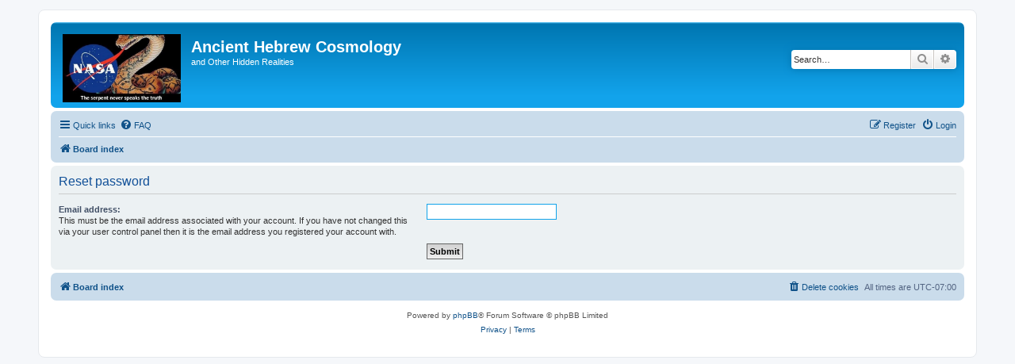

--- FILE ---
content_type: text/html; charset=UTF-8
request_url: https://forums.thelastdays.net/app.php/user/forgot_password?sid=80a4f30057b1fc239babc9b031d9834d
body_size: 8122
content:
<!DOCTYPE html>
<html dir="ltr" lang="en-gb">
<head>
<meta charset="utf-8" />
<meta http-equiv="X-UA-Compatible" content="IE=edge">
<meta name="viewport" content="width=device-width, initial-scale=1" />

<title>Ancient Hebrew Cosmology - Reset password</title>

	<link rel="alternate" type="application/atom+xml" title="Feed - Ancient Hebrew Cosmology" href="/feed?sid=100c8cfc39e7d91c06bdb1dd482fae13">			<link rel="alternate" type="application/atom+xml" title="Feed - New Topics" href="/feed/topics?sid=100c8cfc39e7d91c06bdb1dd482fae13">				

<!--
	phpBB style name: prosilver
	Based on style:   prosilver (this is the default phpBB3 style)
	Original author:  Tom Beddard ( http://www.subBlue.com/ )
	Modified by:
-->

<link href="./../../assets/css/font-awesome.min.css?assets_version=80" rel="stylesheet">
<link href="./../../styles/prosilver/theme/stylesheet.css?assets_version=80" rel="stylesheet">
<link href="./../../styles/prosilver/theme/en/stylesheet.css?assets_version=80" rel="stylesheet">




<!--[if lte IE 9]>
	<link href="./../../styles/prosilver/theme/tweaks.css?assets_version=80" rel="stylesheet">
<![endif]-->


<meta name="viewport" content="width=device-width, initial-scale=1, viewport-fit=cover" />
<meta name="theme-color" content="#fff">
<link rel="manifest" href="https://forums.thelastdays.net/manifest.json">
<link rel="apple-touch-icon" sizes="512x512" href="https://forums.thelastdays.net/app/icon/icon512.png">
<link rel="icon" type="image/png" sizes="512x512"  href="https://forums.thelastdays.net/app/icon/icon512.png">
<meta name="apple-mobile-web-app-title" content="Ancient Hebrew Cosmology">
<meta name="apple-mobile-web-app-capable" content="yes">
<meta name="mobile-web-app-capable" content="yes">
<link rel="apple-touch-startup-image" href="https://forums.thelastdays.net/app/ios/ip2868.png" media="(device-width: 440px) and (device-height: 956px) and (orientation: portrait) and (-webkit-device-pixel-ratio: 3)">
<link rel="apple-touch-startup-image" href="https://forums.thelastdays.net/app/ios/ip2796.png" media="(device-width: 430px) and (device-height: 932px) and (orientation: portrait) and (-webkit-device-pixel-ratio: 3)">
<link rel="apple-touch-startup-image" href="https://forums.thelastdays.net/app/ios/ip2778.png" media="(device-width: 428px) and (device-height: 926px) and (orientation: portrait) and (-webkit-device-pixel-ratio: 3)">
<link rel="apple-touch-startup-image" href="https://forums.thelastdays.net/app/ios/ip2688.png" media="(device-width: 414px) and (device-height: 896px) and (orientation: portrait) and (-webkit-device-pixel-ratio: 3)">
<link rel="apple-touch-startup-image" href="https://forums.thelastdays.net/app/ios/ip2622.png" media="(device-width: 402px) and (device-height: 874px) and (orientation: portrait) and (-webkit-device-pixel-ratio: 3)">
<link rel="apple-touch-startup-image" href="https://forums.thelastdays.net/app/ios/ip2556.png" media="(device-width: 393px) and (device-height: 852px) and (orientation: portrait) and (-webkit-device-pixel-ratio: 3)">
<link rel="apple-touch-startup-image" href="https://forums.thelastdays.net/app/ios/ip2532.png" media="(device-width: 390px) and (device-height: 844px) and (orientation: portrait) and (-webkit-device-pixel-ratio: 3)">
<link rel="apple-touch-startup-image" href="https://forums.thelastdays.net/app/ios/ip2436.png" media="(device-width: 375px) and (device-height: 812px) and (orientation: portrait) and (-webkit-device-pixel-ratio: 3)">
<link rel="apple-touch-startup-image" href="https://forums.thelastdays.net/app/ios/ip2340.png" media="(device-width: 375px) and (device-height: 812px) and (orientation: portrait) and (-webkit-device-pixel-ratio: 3)">
<link rel="apple-touch-startup-image" href="https://forums.thelastdays.net/app/ios/ip1920.png" media="(device-width: 414px) and (device-height: 736px) and (orientation: portrait) and (-webkit-device-pixel-ratio: 3)">
<link rel="apple-touch-startup-image" href="https://forums.thelastdays.net/app/ios/ip1792.png" media="(device-width: 414px) and (device-height: 896px) and (orientation: portrait) and (-webkit-device-pixel-ratio: 2)">
<link rel="apple-touch-startup-image" href="https://forums.thelastdays.net/app/ios/ip1334.png" media="(device-width: 375px) and (device-height: 667px) and (orientation: portrait) and (-webkit-device-pixel-ratio: 2)">
<link rel="apple-touch-startup-image" href="https://forums.thelastdays.net/app/ios/ip1136.png" media="(device-width: 320px) and (device-height: 568px) and (orientation: portrait) and (-webkit-device-pixel-ratio: 2)">
<link rel="apple-touch-startup-image" href="https://forums.thelastdays.net/app/ios/ip960.png" media="(device-width: 320px) and (device-height: 480px) and (orientation: portrait) and (-webkit-device-pixel-ratio: 2)">

<link href="./../../ext/phpbbgroup/mobileupgrade/styles/prosilver/theme/mobupp.css?assets_version=80" rel="stylesheet" media="screen">


											<style>
	.site_logo {
		background-image: url("./../../images/NASA-serpant.jpg");				height: 86px;		background-size: contain;
	}
</style>

</head>
<body id="phpbb" class="nojs notouch section-app/user/forgot_password ltr ">

<div class="phmbtheader"></div>
<div id="mobile-header" class="mobile-header">
    <div class="mhleft">
        <div class="mobtopmenu">
            <span id="topmobmenuicon" class="topmobmenuicon" title="Menu" aria-label="Links Menu">
                <span class="mingcute--menu-fill"></span>
            </span><span class="pwaandroiddot" style="display: none;"></span><span class="pwaiosdot" style="display: none;"></span>
        </div>
        <div class="MBMdivClose" style="display: none;"><span></span></div>
        <div id="leftmenu" class="leftmenu">
            <div id="lm-content" class="lm-content">
                                <div class="lmc331">
                            <div class="pwaandroidinsidemenu" style="display: none;">
                                <div class="pwadroinsd213">
                                    <div class="pwaiconside"><img class="pwaappicon" src="https://forums.thelastdays.net/app/icon/icon256.png" width="" height="" alt=""></div>
                                    <div class="pwasidetwostn">
                                        <div class="pwasidetext">Get a better experience by installing our free app!</div>
                                        <div class="pwaandroidbutton"><div class="pwanotnow">Not now</div><div class="pwainstall">Install</div></div>
                                    </div>
                                </div>
                                <hr>
                            </div>
                            <div class="pwaiosinsidemenu">
                                <div class="pwaiosinsd213">
                                    <div class="pwaiconside"><img class="pwaappicon" src="https://forums.thelastdays.net/app/icon/icon256.png" width="" height="" alt=""></div>
                                    <div class="pwasidetwostn">
                                        <div class="pwasidetext ios">Get a better experience by installing our web app!</div>
                                        <div class="pwaioshow"><span class="hidefornow" style="display: none;">Hide</span><div class="ioshow343">How to do it?</div></div>
                                    </div>
                                </div>
                                <div class="ioshowapp" style="display: none;"><div class="pwaioshowtext">In Safari, tap <span class="iosshareicon12311" title="the Share button"></span> on the menu bar. Scroll down the list of options, then tap Add to Home Screen.<span class="iftextios">(If you don’t see Add to Home Screen, you can add it. Scroll down to the bottom of the list, tap Edit Actions, then tap <span class="iosaddhsicbla12"></span> Add to Home Screen.)</span></div><div class="pwaioshow"><div class="ioshowokey">Okay, got it.</div></div></div>
                                <hr>
                            </div>
                                                                                            <a href="./../../ucp.php?mode=login&amp;redirect=app.php%2Fuser%2Fforgot_password&amp;sid=100c8cfc39e7d91c06bdb1dd482fae13"><svg xmlns="http://www.w3.org/2000/svg" width="20" height="20" viewBox="0 0 24 24"><path fill="currentColor" d="M19 3H5c-1.11 0-2 .89-2 2v4h2V5h14v14H5v-4H3v4a2 2 0 0 0 2 2h14a2 2 0 0 0 2-2V5a2 2 0 0 0-2-2m-8.92 12.58L11.5 17l5-5l-5-5l-1.42 1.41L12.67 11H3v2h9.67z"/></svg><span>Login</span></a>
                                                        <a href="./../../ucp.php?mode=register&amp;sid=100c8cfc39e7d91c06bdb1dd482fae13"><svg xmlns="http://www.w3.org/2000/svg" width="20" height="20" viewBox="0 0 24 24"><path fill="currentColor" d="M15 4a4 4 0 0 0-4 4a4 4 0 0 0 4 4a4 4 0 0 0 4-4a4 4 0 0 0-4-4m0 1.9a2.1 2.1 0 1 1 0 4.2A2.1 2.1 0 0 1 12.9 8A2.1 2.1 0 0 1 15 5.9M4 7v3H1v2h3v3h2v-3h3v-2H6V7zm11 6c-2.67 0-8 1.33-8 4v3h16v-3c0-2.67-5.33-4-8-4m0 1.9c2.97 0 6.1 1.46 6.1 2.1v1.1H8.9V17c0-.64 3.1-2.1 6.1-2.1"/></svg><span>Register</span></a>
                                                        <hr>
                                                                                                                                <a href="./../../search.php?search_id=unanswered&amp;sid=100c8cfc39e7d91c06bdb1dd482fae13"><svg xmlns="http://www.w3.org/2000/svg" width="20" height="20" viewBox="0 0 24 24"><path fill="currentColor" d="m7.2 4l-2-2H20a2 2 0 0 1 2 2v12c0 .76-.43 1.41-1.05 1.75L19.2 16h.8V4zm14.91 17.46l-1.27 1.27L16.11 18H6l-4 4V3.9L1.11 3l1.28-1.27L6.1 5.44L16.65 16h.01l2 2h-.01zm-8-5.46L4 5.89V18l2-2z"/></svg><span>Unanswered topics</span></a>
                            <a href="./../../search.php?search_id=active_topics&amp;sid=100c8cfc39e7d91c06bdb1dd482fae13"><svg xmlns="http://www.w3.org/2000/svg" width="20" height="20" viewBox="0 0 24 24"><path fill="currentColor" d="M7 2v11h3v9l7-12h-4l4-8z"/></svg><span>Active topics</span></a>
                                                                                <a href="/help/faq?sid=100c8cfc39e7d91c06bdb1dd482fae13" rel="help" title="Frequently Asked Questions"><svg xmlns="http://www.w3.org/2000/svg" width="20" height="20" viewBox="0 0 24 24"><path fill="currentColor" d="M11 15.5h1.5V17H11zm1-8.55c2.7.11 3.87 2.83 2.28 4.86c-.42.5-1.09.83-1.43 1.26c-.35.43-.35.93-.35 1.43H11c0-.85 0-1.56.35-2.06c.33-.5 1-.8 1.42-1.13c1.23-1.13.91-2.72-.77-2.85c-.82 0-1.5.67-1.5 1.51H9c0-1.67 1.35-3.02 3-3.02M12 2c-.5 0-1 .19-1.41.59l-8 8c-.79.78-.79 2.04 0 2.82l8 8c.78.79 2.04.79 2.82 0l8-8c.79-.78.79-2.04 0-2.82l-8-8C13 2.19 12.5 2 12 2m0 2l8 8l-8 8l-8-8Z"/></svg><span>FAQ</span></a>
                                                            <hr>
                                                                <a href="./../../ucp.php?mode=privacy&amp;sid=100c8cfc39e7d91c06bdb1dd482fae13" title="Privacy"><svg xmlns="http://www.w3.org/2000/svg" width="20" height="20" viewBox="0 0 24 24"><path fill="currentColor" d="M17 3h-3v2h3v16H7V5h3V3H7a2 2 0 0 0-2 2v16a2 2 0 0 0 2 2h10a2 2 0 0 0 2-2V5a2 2 0 0 0-2-2m-5 4a2 2 0 0 1 2 2a2 2 0 0 1-2 2a2 2 0 0 1-2-2a2 2 0 0 1 2-2m4 8H8v-1c0-1.33 2.67-2 4-2s4 .67 4 2zm0 3H8v-1h8zm-4 2H8v-1h4zm1-15h-2V1h2z"/></svg><span>Privacy</span></a>
                    <a href="./../../ucp.php?mode=terms&amp;sid=100c8cfc39e7d91c06bdb1dd482fae13" title="Terms"><svg xmlns="http://www.w3.org/2000/svg" width="20" height="20" viewBox="0 0 24 24"><path fill="currentColor" d="m2.3 20.28l9.6-9.6l-1.4-1.42l-.72.71a.996.996 0 0 1-1.41 0l-.71-.71a.996.996 0 0 1 0-1.41l5.66-5.66a.996.996 0 0 1 1.41 0l.71.71c.39.39.39 1.02 0 1.41l-.71.69l1.42 1.43a.996.996 0 0 1 1.41 0c.39.39.39 1.03 0 1.42l1.41 1.41l.71-.71c.39-.39 1.03-.39 1.42 0l.7.71c.39.39.39 1.03 0 1.42l-5.65 5.65c-.39.39-1.03.39-1.42 0l-.7-.7a.99.99 0 0 1 0-1.42l.7-.71l-1.41-1.41l-9.61 9.61a.996.996 0 0 1-1.41 0c-.39-.39-.39-1.03 0-1.42M20 19a2 2 0 0 1 2 2v1H12v-1a2 2 0 0 1 2-2z"/></svg><span>Terms</span></a>
                    <a href="/user/delete_cookies?sid=100c8cfc39e7d91c06bdb1dd482fae13" class="sideletecookies" data-ajax="true" data-refresh="true"><svg xmlns="http://www.w3.org/2000/svg" width="20" height="20" viewBox="0 0 24 24"><path fill="currentColor" d="M6 19a2 2 0 0 0 2 2h8a2 2 0 0 0 2-2V7H6zM8 9h8v10H8zm7.5-5l-1-1h-5l-1 1H5v2h14V4z"/></svg><span>Delete cookies</span></a>                    <hr>
                    <div class="sidetext sidetimes">It is currently January 20th, 2026, 11:39 am</div>
                    <div class="sidetext">All times are <span title="America/Boise">UTC-07:00</span></div>
                    <div class="sidetext">© 2026 Ancient Hebrew Cosmology</div>
                </div>            </div>
            <div id="menubacleft" class="menubacleft noscrll"></div>
        </div>
    </div>
    <a href="./../../index.php?sid=100c8cfc39e7d91c06bdb1dd482fae13" title="Board index" class="mobile-logo">
        <span>Ancient Hebrew Cosmology</span>
    </a>
    <div class="MBMsearchtitle" style="display: none;">Search</div><div class="MBMnotiftitle" style="display: none;">Notifications</div>    <div class="mhright">
                <a href="./../../ucp.php?mode=login&amp;redirect=app.php%2Fuser%2Fforgot_password&amp;sid=100c8cfc39e7d91c06bdb1dd482fae13" aria-label="Login" class="mhuser nonnlogin">
            <svg xmlns="http://www.w3.org/2000/svg" width="24" height="24" viewBox="0 0 256 256"><g fill="currentColor"><path d="M192 96a64 64 0 1 1-64-64a64 64 0 0 1 64 64" opacity="0.2"/><path d="M230.92 212c-15.23-26.33-38.7-45.21-66.09-54.16a72 72 0 1 0-73.66 0c-27.39 8.94-50.86 27.82-66.09 54.16a8 8 0 1 0 13.85 8c18.84-32.56 52.14-52 89.07-52s70.23 19.44 89.07 52a8 8 0 1 0 13.85-8M72 96a56 56 0 1 1 56 56a56.06 56.06 0 0 1-56-56"/></g></svg>
        </a>
                <div class="MBMnotiSET dropdown-container" style="display: none;">
            <a href="#" class="dropdown-trigger"><svg xmlns="http://www.w3.org/2000/svg" width="28" height="28" viewBox="0 0 56 56"><path fill="currentColor" d="M15.32 28c0-2.602-2.086-4.687-4.734-4.687A4.671 4.671 0 0 0 5.899 28a4.671 4.671 0 0 0 4.687 4.688c2.648 0 4.734-2.086 4.734-4.688m17.344 0c0-2.602-2.062-4.687-4.664-4.687S23.336 25.398 23.336 28c0 2.602 2.062 4.688 4.664 4.688s4.664-2.086 4.664-4.688m17.438 0a4.686 4.686 0 0 0-4.688-4.687c-2.648 0-4.734 2.085-4.734 4.687c0 2.602 2.086 4.688 4.734 4.688A4.686 4.686 0 0 0 50.102 28"/></svg></a>
            <div class="dropdown">
                <ul class="dropdown-contents">
                                        <li><a href="./../../ucp.php?i=ucp_notifications&amp;sid=100c8cfc39e7d91c06bdb1dd482fae13"><svg xmlns="http://www.w3.org/2000/svg" width="18" height="18" viewBox="0 0 56 56"><path fill="currentColor" d="M12.695 4.656h30.633c-.14-1.968-1.266-3.023-3.422-3.023H16.117c-2.156 0-3.281 1.055-3.422 3.023m-4.594 6.492h39.844c-.351-2.132-1.383-3.304-3.726-3.304H11.805c-2.344 0-3.352 1.172-3.703 3.304m2.133 43.22H45.79c4.875 0 7.336-2.438 7.336-7.266V22.21c0-4.828-2.46-7.266-7.336-7.266H10.234c-4.898 0-7.36 2.414-7.36 7.266V47.1c0 4.829 2.462 7.266 7.36 7.266m.07-3.774c-2.343 0-3.656-1.266-3.656-3.703V22.398c0-2.437 1.313-3.68 3.657-3.68h35.414c2.32 0 3.632 1.243 3.632 3.68v24.493c0 2.437-1.312 3.703-3.632 3.703Z"/></svg><span>See All</span></a></li>
                    <li><a href="./../../ucp.php?i=ucp_notifications&amp;mode=notification_options&amp;sid=100c8cfc39e7d91c06bdb1dd482fae13"><svg xmlns="http://www.w3.org/2000/svg" width="18" height="18" viewBox="0 0 56 56"><path fill="currentColor" d="m22.292 4.683l2.025 2.243c2.22 2.458 5.823 2.452 8.036 0l1.9-2.104a23.871 23.871 0 0 1 6.516 2.853l-.137 2.68c-.169 3.308 2.384 5.851 5.682 5.683l2.425-.124a23.847 23.847 0 0 1 2.694 6.878l-1.69 1.525c-2.457 2.22-2.45 5.823 0 8.036l1.561 1.408a23.864 23.864 0 0 1-2.958 6.975l-2.032-.104c-3.307-.169-5.85 2.384-5.682 5.682l.104 2.032a23.864 23.864 0 0 1-6.975 2.958l-1.408-1.56c-2.22-2.458-5.823-2.452-8.036 0l-1.525 1.69a23.847 23.847 0 0 1-6.878-2.695l.124-2.425c.169-3.307-2.384-5.85-5.682-5.682l-2.68.137a23.871 23.871 0 0 1-2.854-6.517l2.104-1.9c2.458-2.218 2.452-5.822 0-8.035l-2.243-2.025A23.852 23.852 0 0 1 7.28 15.88l3.076.157c3.307.169 5.85-2.384 5.682-5.682L15.88 7.28a23.852 23.852 0 0 1 6.41-2.597M20.726 8.45a20.68 20.68 0 0 0-1.061.428l.026.513c.302 5.908-4.387 10.602-10.3 10.3l-.513-.026c-.152.35-.295.703-.428 1.06l.373.338c4.391 3.964 4.395 10.598 0 14.566l-.172.156c.167.414.347.823.54 1.225l.2-.01c5.85-.299 10.511 4.297 10.308 10.13c.493.214.996.409 1.505.584c3.872-4.122 10.156-4.188 14.104-.186c.57-.214 1.13-.452 1.679-.715c-.028-5.515 4.307-9.854 9.826-9.826c.263-.549.501-1.11.715-1.68c-3.999-3.944-3.94-10.228.186-14.103c-.175-.51-.37-1.012-.585-1.505c-5.734.2-10.281-4.306-10.14-10.03l.021-.478a20.706 20.706 0 0 0-1.225-.54l-.156.172c-3.964 4.391-10.599 4.395-14.566 0zM28 19a9 9 0 1 1 0 18a9 9 0 0 1 0-18m0 3a6 6 0 1 0 0 12a6 6 0 0 0 0-12"/></svg><span>Settings</span></a></li>
                </ul>
            </div>
        </div>
        <a href="./../../search.php?sid=100c8cfc39e7d91c06bdb1dd482fae13" class="MBMsearchSET" aria-label="Advanced search" style="display: none;"></a>
    </div>
</div>
<div class="mobottom" style="display:none;">
    <div class="mobottomenu">
        <a href="./../../index.php?sid=100c8cfc39e7d91c06bdb1dd482fae13" class="mbmlink home">
            <span class="mbmlicon"></span>
            <span class="mbmltitle">Board index</span>
        </a>
        <a href="#search" id="MBMsearchLink" class="mbmlink search">
            <span class="mbmlicon"></span>
            <span class="mbmltitle">Search</span>
        </a>
                <a href="./../../ucp.php?mode=login&amp;redirect=app.php%2Fuser%2Fforgot_password&amp;sid=100c8cfc39e7d91c06bdb1dd482fae13" class="mbmlink lgin">
            <span class="mbmlicon"></span>
            <span class="mbmltitle">Login</span>
        </a>
        <a href="./../../ucp.php?mode=register&amp;sid=100c8cfc39e7d91c06bdb1dd482fae13" class="mbmlink regster">
            <span class="mbmlicon"></span>
            <span class="mbmltitle">Register</span>
        </a>
            </div>
</div>
<div id="MBMnotif" class="MBMnotif dropdown dropdown-extended notification_list" style="display: none;">
				<div class="nonotifctns">
		    <svg xmlns="http://www.w3.org/2000/svg" width="100" height="100" viewBox="0 0 26 26"><g fill="currentColor"><path d="M11 20a.5.5 0 0 1 1 0a1 1 0 1 0 2 0a.5.5 0 0 1 1 0a2 2 0 1 1-4 0"/><path fill-rule="evenodd" d="M20.5 17.5a2.96 2.96 0 0 0-1.5-2.575V12a5.5 5.5 0 0 0-5.5-5.5h-1A5.5 5.5 0 0 0 7 12v2.925A2.96 2.96 0 0 0 5.5 17.5a2 2 0 0 0 2 2h11a2 2 0 0 0 2-2M18 15.558l.295.133l.055.024A1.96 1.96 0 0 1 19.5 17.5a1 1 0 0 1-1 1h-11a1 1 0 0 1-1-1c0-.769.45-1.467 1.15-1.784l.055-.025l.295-.133V12a4.5 4.5 0 0 1 4.5-4.5h1A4.5 4.5 0 0 1 18 12z" clip-rule="evenodd"/><path d="M12.5 4.5a.5.5 0 0 1 1 0V7a.5.5 0 0 1-1 0z"/><path fill-rule="evenodd" d="M13 24.5c6.351 0 11.5-5.149 11.5-11.5S19.351 1.5 13 1.5S1.5 6.649 1.5 13S6.649 24.5 13 24.5m0 1c6.904 0 12.5-5.596 12.5-12.5S19.904.5 13 .5S.5 6.096.5 13S6.096 25.5 13 25.5" clip-rule="evenodd"/></g></svg>
		    You have no notifications
		</div>
				<ul>
					</ul>
</div>
<div id="MBMsearch" class="MBMsearch" style="display: none;">
    <div class="MBMshdiv">
        <!--
        <script async src="https://cse.google.com/cse.js?cx=41787ec997de5cb91">
        </script>
        <gcse:search linkTarget="_parent"></gcse:search>
        -->
        <form action="./../../search.php?sid=100c8cfc39e7d91c06bdb1dd482fae13" method="get" id="search">
            <input name="keywords" id="keywords" type="search" maxlength="128" title="Search for keywords" class="BMBdsearchiv" value="" placeholder="Search for..." />
        </form>
    </div>
</div>

<div id="wrap" class="wrap">
	<a id="top" class="top-anchor" accesskey="t"></a>
	<div id="page-header">
		<div class="headerbar" role="banner">
					<div class="inner">

			<div id="site-description" class="site-description">
		<a id="logo" class="logo" href="./../../index.php?sid=100c8cfc39e7d91c06bdb1dd482fae13" title="Board index">
					<span class="site_logo"></span>
				</a>
				<h1>Ancient Hebrew Cosmology</h1>
				<p>and Other Hidden Realities</p>
				<p class="skiplink"><a href="#start_here">Skip to content</a></p>
			</div>

									<div id="search-box" class="search-box search-header" role="search">
				<form action="./../../search.php?sid=100c8cfc39e7d91c06bdb1dd482fae13" method="get" id="search">
				<fieldset>
					<input name="keywords" id="keywords" type="search" maxlength="128" title="Search for keywords" class="inputbox search tiny" size="20" value="" placeholder="Search…" />
					<button class="button button-search" type="submit" title="Search">
						<i class="icon fa-search fa-fw" aria-hidden="true"></i><span class="sr-only">Search</span>
					</button>
					<a href="./../../search.php?sid=100c8cfc39e7d91c06bdb1dd482fae13" class="button button-search-end" title="Advanced search">
						<i class="icon fa-cog fa-fw" aria-hidden="true"></i><span class="sr-only">Advanced search</span>
					</a>
					<input type="hidden" name="sid" value="100c8cfc39e7d91c06bdb1dd482fae13" />

				</fieldset>
				</form>
			</div>
						
			</div>
					</div>
				<div class="navbar" role="navigation">
	<div class="inner">

	<ul id="nav-main" class="nav-main linklist" role="menubar">

		<li id="quick-links" class="quick-links dropdown-container responsive-menu" data-skip-responsive="true">
			<a href="#" class="dropdown-trigger">
				<i class="icon fa-bars fa-fw" aria-hidden="true"></i><span>Quick links</span>
			</a>
			<div class="dropdown">
				<div class="pointer"><div class="pointer-inner"></div></div>
				<ul class="dropdown-contents" role="menu">
					
											<li class="separator"></li>
																									<li>
								<a href="./../../search.php?search_id=unanswered&amp;sid=100c8cfc39e7d91c06bdb1dd482fae13" role="menuitem">
									<i class="icon fa-file-o fa-fw icon-gray" aria-hidden="true"></i><span>Unanswered topics</span>
								</a>
							</li>
							<li>
								<a href="./../../search.php?search_id=active_topics&amp;sid=100c8cfc39e7d91c06bdb1dd482fae13" role="menuitem">
									<i class="icon fa-file-o fa-fw icon-blue" aria-hidden="true"></i><span>Active topics</span>
								</a>
							</li>
							<li class="separator"></li>
							<li>
								<a href="./../../search.php?sid=100c8cfc39e7d91c06bdb1dd482fae13" role="menuitem">
									<i class="icon fa-search fa-fw" aria-hidden="true"></i><span>Search</span>
								</a>
							</li>
					
										<li class="separator"></li>

									</ul>
			</div>
		</li>

				<li data-skip-responsive="true">
			<a href="/help/faq?sid=100c8cfc39e7d91c06bdb1dd482fae13" rel="help" title="Frequently Asked Questions" role="menuitem">
				<i class="icon fa-question-circle fa-fw" aria-hidden="true"></i><span>FAQ</span>
			</a>
		</li>
						
			<li class="rightside"  data-skip-responsive="true">
			<a href="./../../ucp.php?mode=login&amp;redirect=app.php%2Fuser%2Fforgot_password&amp;sid=100c8cfc39e7d91c06bdb1dd482fae13" title="Login" accesskey="x" role="menuitem">
				<i class="icon fa-power-off fa-fw" aria-hidden="true"></i><span>Login</span>
			</a>
		</li>
					<li class="rightside" data-skip-responsive="true">
				<a href="./../../ucp.php?mode=register&amp;sid=100c8cfc39e7d91c06bdb1dd482fae13" role="menuitem">
					<i class="icon fa-pencil-square-o  fa-fw" aria-hidden="true"></i><span>Register</span>
				</a>
			</li>
						</ul>

	<ul id="nav-breadcrumbs" class="nav-breadcrumbs linklist navlinks" role="menubar">
				
		
		<li class="breadcrumbs" itemscope itemtype="https://schema.org/BreadcrumbList">

			
							<span class="crumb" itemtype="https://schema.org/ListItem" itemprop="itemListElement" itemscope><a itemprop="item" href="./../../index.php?sid=100c8cfc39e7d91c06bdb1dd482fae13" accesskey="h" data-navbar-reference="index"><i class="icon fa-home fa-fw"></i><span itemprop="name">Board index</span></a><meta itemprop="position" content="1" /></span>

			
					</li>

		
					<li class="rightside responsive-search">
				<a href="./../../search.php?sid=100c8cfc39e7d91c06bdb1dd482fae13" title="View the advanced search options" role="menuitem">
					<i class="icon fa-search fa-fw" aria-hidden="true"></i><span class="sr-only">Search</span>
				</a>
			</li>
			</ul>

	</div>
</div>
	</div>

	
	<a id="start_here" class="anchor"></a>
	<div id="page-body" class="page-body" role="main">
		
		
<form action="/user/forgot_password?sid=100c8cfc39e7d91c06bdb1dd482fae13" method="post" id="reset_password">

<div class="panel">
	<div class="inner">

	<div class="content">
		<h2>Reset password</h2>

		<fieldset>
								<dl>
				<dt><label for="email">Email address:</label><br /><span>This must be the email address associated with your account. If you have not changed this via your user control panel then it is the email address you registered your account with.</span></dt>
				<dd><input class="inputbox autowidth" type="email" name="email" id="email" size="25" maxlength="100" value="" autofocus /></dd>
			</dl>
							<dl>
			<dt>&nbsp;</dt>
			<dd><input type="submit" name="submit" id="submit" class="button1" value="Submit" tabindex="2" /></dd>
		</dl>
		<input type="hidden" name="creation_time" value="1768934342" />
<input type="hidden" name="form_token" value="2abf24eb35e7c32e0f7b87c965c9c6645f7266a4" />

		</fieldset>
	</div>

	</div>
</div>
</form>

			</div>


<div id="page-footer" class="page-footer" role="contentinfo">
	<div class="navbar" role="navigation">
	<div class="inner">

	<ul id="nav-footer" class="nav-footer linklist" role="menubar">
		<li class="breadcrumbs">
									<span class="crumb"><a href="./../../index.php?sid=100c8cfc39e7d91c06bdb1dd482fae13" data-navbar-reference="index"><i class="icon fa-home fa-fw" aria-hidden="true"></i><span>Board index</span></a></span>					</li>
		
				<li class="rightside">All times are <span title="America/Boise">UTC-07:00</span></li>
							<li class="rightside">
				<a href="/user/delete_cookies?sid=100c8cfc39e7d91c06bdb1dd482fae13" data-ajax="true" data-refresh="true" role="menuitem">
					<i class="icon fa-trash fa-fw" aria-hidden="true"></i><span>Delete cookies</span>
				</a>
			</li>
														</ul>

	</div>
</div>

	<div class="copyright">
				<p class="footer-row">
			<span class="footer-copyright">Powered by <a href="https://www.phpbb.com/">phpBB</a>&reg; Forum Software &copy; phpBB Limited</span>
		</p>
						<p class="footer-row" role="menu">
			<a class="footer-link" href="./../../ucp.php?mode=privacy&amp;sid=100c8cfc39e7d91c06bdb1dd482fae13" title="Privacy" role="menuitem">
				<span class="footer-link-text">Privacy</span>
			</a>
			|
			<a class="footer-link" href="./../../ucp.php?mode=terms&amp;sid=100c8cfc39e7d91c06bdb1dd482fae13" title="Terms" role="menuitem">
				<span class="footer-link-text">Terms</span>
			</a>
		</p>
					</div>

	<div id="darkenwrapper" class="darkenwrapper" data-ajax-error-title="AJAX error" data-ajax-error-text="Something went wrong when processing your request." data-ajax-error-text-abort="User aborted request." data-ajax-error-text-timeout="Your request timed out; please try again." data-ajax-error-text-parsererror="Something went wrong with the request and the server returned an invalid reply.">
		<div id="darken" class="darken">&nbsp;</div>
	</div>

	<div id="phpbb_alert" class="phpbb_alert" data-l-err="Error" data-l-timeout-processing-req="Request timed out.">
		<a href="#" class="alert_close">
			<i class="icon fa-times-circle fa-fw" aria-hidden="true"></i>
		</a>
		<h3 class="alert_title">&nbsp;</h3><p class="alert_text"></p>
	</div>
	<div id="phpbb_confirm" class="phpbb_alert">
		<a href="#" class="alert_close">
			<i class="icon fa-times-circle fa-fw" aria-hidden="true"></i>
		</a>
		<div class="alert_text"></div>
	</div>
</div>

</div>

<div>
	<a id="bottom" class="anchor" accesskey="z"></a>
	<img class="sr-only" aria-hidden="true" src="&#x2F;cron&#x2F;cron.task.text_reparser.poll_option&#x3F;sid&#x3D;100c8cfc39e7d91c06bdb1dd482fae13" width="1" height="1" alt="">
</div>

<script src="./../../assets/javascript/jquery-3.7.1.min.js?assets_version=80"></script>
<script src="./../../assets/javascript/core.js?assets_version=80"></script>



<script src="./../../styles/prosilver/template/forum_fn.js?assets_version=80"></script>
<script src="./../../styles/prosilver/template/ajax.js?assets_version=80"></script>
<script src="./../../ext/phpbbgroup/mobileupgrade/styles/prosilver/template/mobupphdr.js?assets_version=80"></script>
<script src="./../../ext/phpbbgroup/mobileupgrade/styles/prosilver/template/mobupp.js?assets_version=80"></script>


<div class="phmbtfooter"></div>

<script>
if (window.innerWidth <= 500) {
    let deferredPrompt;
    const pwaAndroidInsideMenu = document.querySelector('.pwaandroidinsidemenu');
    const installButton = document.querySelector('.pwainstall');
    const notNowButton = document.querySelector('.pwanotnow');
    const pwaAndroidDot = document.querySelector('.pwaandroiddot');

    window.addEventListener('beforeinstallprompt', (e) => {
        if (!localStorage.getItem('pwaDeclineClicked')) {
            // Stash the event so it can be triggered later.
            deferredPrompt = e;
            // Update UI to notify the user they can add to home screen
            pwaAndroidInsideMenu.style.display = 'block';
            pwaAndroidDot.style.display = 'block';
        }

        installButton.addEventListener('click', (e) => {
            // hide our user interface that shows our A2HS button
            pwaAndroidInsideMenu.style.display = 'none';
            // Show the prompt
            deferredPrompt.prompt();
            // Wait for the user to respond to the prompt
            deferredPrompt.userChoice.then((choiceResult) => {
                if (choiceResult.outcome === 'accepted') {
                    console.log('User accepted the A2HS prompt');
                } else {
                    console.log('User dismissed the A2HS prompt');
                }
                deferredPrompt = null;
            });
        });
    });

    notNowButton.addEventListener('click', () => {
        const date = new Date();
        date.setDate(date.getDate() + 3);
        localStorage.setItem('pwaDeclineClicked', 'true');
        localStorage.setItem('pwaDeclineTime', date.getTime());

        pwaAndroidInsideMenu.style.display = 'none';
        pwaAndroidDot.style.display = 'none';
    });
}
</script>
<script>
    if (window.innerWidth <= 500) {
        document.addEventListener("DOMContentLoaded", function() {
            const pwaiosinsidemenu = document.querySelector('.pwaiosinsidemenu');
            const pwaiosdot = document.querySelector('.pwaiosdot');
            const ioshow343 = document.querySelector('.ioshow343');
            const ioshowapp = document.querySelector('.ioshowapp');
            const ioshowokey = document.querySelector('.ioshowokey');
            const hidefornow = document.querySelector('.hidefornow');

            const pwaiosClicked = localStorage.getItem('pwaiosClicked');
            
            if (pwaiosClicked === 'true') {
                pwaiosinsidemenu.style.display = 'none !important';
                pwaiosdot.style.display = 'none !important';
            }

            ioshow343.addEventListener('click', function() {
                ioshow343.style.display = 'none';
                hidefornow.style.display = 'none';
                ioshowapp.style.display = 'block';
            });

            ioshowokey.addEventListener('click', function() {
                ioshowapp.style.display = 'none';
                ioshow343.style.display = 'block';
                hidefornow.style.display = 'block';
            });

            hidefornow.addEventListener('click', () => {
                const date = new Date();
                date.setDate(date.getDate() + 3);
                localStorage.setItem('pwaiosClicked', 'true');
                localStorage.setItem('pwaiosTime', date.getTime());
        
                pwaiosinsidemenu.style.display = 'none !important';
                pwaiosdot.style.display = 'none !important';
            });
        });
    }
</script>


</body>
</html>


--- FILE ---
content_type: text/css
request_url: https://forums.thelastdays.net/ext/phpbbgroup/mobileupgrade/styles/prosilver/theme/mobupp.css?assets_version=80
body_size: 9261
content:
@media (min-width: 601px) {
.mobile-header, .mobottom, form#mob_qr_postform, .MBMnotif, .MBMsearch, .pwaiosinsidemenu {
    display: none !important;
}
}
@media (max-width: 600px) {
html {
    -webkit-scroll-padding-top: 60px;
    scroll-padding-top: 60px;
}
* {
    overscroll-behavior-y: none;
    -webkit-tap-highlight-color: transparent;
    -webkit-overflow-scrolling: touch;
    overflow-wrap: break-word;
}
body.section-index {
    background: #fff;
}
body.scrstopet {
    overflow: hidden;
}
.phmbtfooter {
    height: calc(53px + env(safe-area-inset-bottom));
}
body.clickedqr .phmbtfooter {
    height: calc(100px + env(safe-area-inset-bottom));
}
.phmbtheader {
    height: 60px;
}

.mobile-header {
    position: fixed;
    top: 0;
    left: 0;
    right: 0;
    display: flex;
    align-items: center;
    justify-content: space-between;
    height: 55px;
    padding: 0 12px;
    -webkit-user-select: none;
    -moz-user-select: none;
    -ms-user-select: none;
    user-select: none;
    z-index: 9999;
}
.mobile-logo {
    position: absolute;
    left: 50%;
    transform: translateX(-50%);
    padding: 10px;
    height: 32px;
    width: max-content;
    text-decoration: none;
}
.mobile-logo:hover {
    text-decoration: none;
}
.mobile-logo img {
    height: inherit;
    width: inherit;
}
.mobile-logo span {
    line-height: 32px;
    font-size: 16px;
    color: #111;
    font-weight: 400;
}
.mhuser, .mhuser .mhuser-avatar, .mhuser .mhuser-avatar img.avatar {
    width: 32px;
    height: 32px;
}
.mhuser .mhuser-avatar, .mhuser .mhuser-avatar img.avatar {
    border-radius: 50%;
}
.mobile-header .dropdown {
    top: 30px;
    z-index: 9999;
}
.mobile-header .dropdown-contents > li {
    padding-right: 0;
}
.mobile-header .dropdown-contents a {
    display: flex;
    padding: 12px 6px;
    padding-right: 16px;
    margin-bottom: 1px;
    min-width: 175px;
    font-size: 15px;
    text-decoration: none;
    font-family: -apple-system, BlinkMacSystemFont, 'Segoe UI', Roboto, Helvetica, Arial, sans-serif;
    align-items: center;
}
.mobile-header .dropdown-contents a:hover {
    text-decoration: none;
    border-radius: 3px;
}
.mobile-header .dropdown li, .mobile-header .dropdown li li {
    border: none;
}
.mobile-header hr {
    margin: 2px 0;
}
.mobile-header .dropdown-contents a i {
    margin-right: 5px;
    font-size: 14px;
}
.mobtopmenu {
    position: relative;
}
span.wcountsidemenu {
    display: block;
    width: 10px;
    height: 10px;
    border-radius: 50%;
    position: absolute;
    top: -3px;
    right: -3px;
    z-index: 99;
}
.topmobmenuicon, .mhuser.nonnlogin {
    display: flex;
    height: 32px;
    width: 32px;
    align-items: center;
    justify-content: center;
    border-radius: 4px;
    box-sizing: border-box;
}
.mingcute--menu-fill {
  width: 24px;
  height: 24px;
}
.mingcute--menu-fill::after {
  display: inline-block;
  width: 24px;
  height: 24px;
  content: url("data:image/svg+xml,%3Csvg xmlns='http://www.w3.org/2000/svg' viewBox='0 0 24 24'%3E%3Cg fill='none'%3E%3Cpath d='m12.593 23.258l-.011.002l-.071.035l-.02.004l-.014-.004l-.071-.035q-.016-.005-.024.005l-.004.01l-.017.428l.005.02l.01.013l.104.074l.015.004l.012-.004l.104-.074l.012-.016l.004-.017l-.017-.427q-.004-.016-.017-.018m.265-.113l-.013.002l-.185.093l-.01.01l-.003.011l.018.43l.005.012l.008.007l.201.093q.019.005.029-.008l.004-.014l-.034-.614q-.005-.018-.02-.022m-.715.002a.02.02 0 0 0-.027.006l-.006.014l-.034.614q.001.018.017.024l.015-.002l.201-.093l.01-.008l.004-.011l.017-.43l-.003-.012l-.01-.01z'/%3E%3Cpath fill='%23141414' d='M20 17.5a1.5 1.5 0 0 1 .144 2.993L20 20.5H4a1.5 1.5 0 0 1-.144-2.993L4 17.5zm0-7a1.5 1.5 0 0 1 0 3H4a1.5 1.5 0 0 1 0-3zm0-7a1.5 1.5 0 0 1 0 3H4a1.5 1.5 0 1 1 0-3z'/%3E%3C/g%3E%3C/svg%3E");
}
.leftmenu.menu-shown {
    display: block;
}
.lm-content {
    position: fixed;
    left: 0;
    top: 0;
    bottom: 0;
    width: 70%;
    overflow-y: scroll;
    transform: translateX(-100%);
    -webkit-transition: transform 0.3s;
    transition: transform 0.3s;
    z-index: 10001;
}
.MBMnotif .dropdown-extended ul::-webkit-scrollbar {
    border-radius: 4px;
    width: 8px;
}
.MBMnotif .dropdown-extended ul::-webkit-scrollbar-track {
    border-radius: 3px;
}
.MBMnotif .dropdown-extended ul::-webkit-scrollbar-thumb {
    border-radius: 8px;
}
.menu-shown .lm-content {
    -webkit-transform: translateX(0%);
    transform: translateX(0%);
}
.menubacleft {
    height: 100vh;
    left: 0;
    opacity: 0;
    overflow: hidden;
    position: fixed;
    top: 0;
    -webkit-transition: all .2s ease;
    transition: all .2s ease;
    visibility: hidden;
    width: 100vw;
    z-index: 10000;
}
.menu-shown .menubacleft {
    opacity: 1;
    visibility: visible;
}
.MBMdivClose {
    display: flex;
    height: 32px;
    width: 32px;
    align-items: center;
    justify-content: center;
}
.MBMdivClose:not([style="display: none;"]) span {
    display: inline-block;
    width: 24px;
    height: 24px;
    --svg: url("data:image/svg+xml,%3Csvg xmlns='http://www.w3.org/2000/svg' viewBox='0 0 56 56'%3E%3Cpath fill='%23000' d='M10.023 43.023c-.796.797-.82 2.157 0 2.954c.82.796 2.157.796 2.977 0l15-15l15 15c.797.796 2.156.82 2.977 0c.796-.82.796-2.157 0-2.954L30.953 28l15.024-15c.796-.797.82-2.156 0-2.953c-.844-.82-2.18-.82-2.977 0l-15 15l-15-15c-.82-.82-2.18-.844-2.977 0c-.796.82-.796 2.156 0 2.953l15 15Z'/%3E%3C/svg%3E");
    background-color: currentColor;
    -webkit-mask-image: var(--svg);
    mask-image: var(--svg);
    -webkit-mask-repeat: no-repeat;
    mask-repeat: no-repeat;
    -webkit-mask-size: 100% 100%;
    mask-size: 100% 100%;
    cursor: pointer;
}
.lmc331 {
    padding: 10px 6px 26px;
}
.lmc331 a {
    display: flex;
    margin-bottom: 3px;
    padding: 10px 6px;
    font-family: -apple-system, BlinkMacSystemFont, 'Segoe UI', Roboto, Helvetica, Arial, sans-serif;
    font-size: 16px;
    text-decoration: none;
    align-items: center;
}
.lmc331 a:hover {
    border-radius: 5px;
    text-decoration: none;
}
.lmc331 a svg {
    margin-right: 5px;
}
.lmc331 a img.avatar {
    width: 20px;
    height: 20px;
    border-radius: 50%;
    margin-right: 5px;
}
.lmc331 a i {
    width: 20px;
    height: 20px;
    font-size: 18px;
    margin-right: 7px;
}
.lmc331 hr {
    margin: 3px 0;
}
span.sidebelcount, span.sidepmcount {
    padding: 2px 6px;
    border-radius: 50px;
    font-weight: bold;
    font-size: 12px;
    margin-left: 8px;
    line-height: 14px;
}
.lmc331 .sidetext, .lmc331 li.rightside {
    margin-bottom: 2px;
    padding: 3px 0;
    font-family: -apple-system, BlinkMacSystemFont, 'Segoe UI', Roboto, Helvetica, Arial, sans-serif;
    font-size: 12px;
    text-align: center;
}
.lmc331 li.rightside {
    list-style-type: none;
}
.lmc331 li.rightside, .lmc331 li {
    list-style-type: none;
}
.lmc331 li {
    display: block;
}
.lmc331 .sidetext.sidetimes {
    font-size: 11px;
    opacity: .85;
    line-height: 1.5;
    margin-bottom: 6px;
}
.pwadroinsd213, .pwaiosinsd213 {
    display: flex;
    height: auto;
    padding: 6px;
}
.pwaiconside {
    width: 50px;
    margin-right: 12px;
}
.pwaiconside img {
    width: 50px;
    height: 50px;
    border-radius: 18%;
}
.pwasidetext {
    font-size: 14px;
    font-family: -apple-system, BlinkMacSystemFont, 'Segoe UI', Roboto, Helvetica, Arial, sans-serif;
    margin-bottom: 10px;
    font-weight: 400;
}
.pwaandroidbutton {
    display: flex;
    justify-content: flex-end;
    align-items: center;
}
.pwanotnow {
    display: inline;
    font-family: Arial, sans-serif;
    font-size: 13px;
    padding: 4px;
    margin-right: 10px;
}
.pwainstall {
    display: inline;
    font-family: Arial, sans-serif;
    font-weight: 400;
    font-size: 14px;
    padding: 6px 18px;
    border-radius: 50px;
}
.pwainstall:hover, .pwanotnow:hover {
    opacity: .9;
}
.pwaandroiddot {
    width: 10px;
    height: 10px;
    border-radius: 50%;
    position: absolute;
    top: -3px;
    right: -3px;
    z-index: 9;
}
.pwaioshow {
    text-align: right;
}
.ioshow343, .ioshowokey {
    font-size: 14px;
    font-family: Arial, sans-serif;
    font-weight: 400;
    padding: 3px 6px;
    visibility: visible;
    transition: all .2s ease;
}
.ioshow343:hover, .ioshowokey:hover {
    text-decoration: underline;
}
.pwaioshow {
    display: flex;
    justify-content: flex-end;
    align-items: center;
}
span.hidefornow {
    display: inline;
    font-family: Arial, sans-serif;
    font-size: 13px;
    padding: 3px;
    margin-right: 6px;
}
span.hidefornow:hover {
    opacity: .9;
}
.pwasidetext.ios {
    margin-bottom: 4px;
}
.ioshowapp {
    padding: 6px;
}
.pwaioshowtext {
    font-size: 14px;
    line-height: 1.45;
    font-family: -apple-system, BlinkMacSystemFont, 'Segoe UI', Roboto, Helvetica, Arial, sans-serif;
}
.iftextios {
    display: block;
    font-size: 13px;
    line-height: 1.3;
    margin-top: 4px;
}
.iosshareicon12311 {
  display: inline-block;
  width: 1em;
  height: 1em;
  vertical-align: -0.125em;
  background-repeat: no-repeat;
  background-size: 100% 100%;
  background-image: url("data:image/svg+xml,%3Csvg xmlns='http://www.w3.org/2000/svg' viewBox='0 0 56 56'%3E%3Cpath fill='%230679FE' d='M28.012 36.098c1.008 0 1.851-.844 1.851-1.829V10.2l-.14-3.492l1.593 1.664l3.54 3.773c.328.375.82.563 1.265.563c.984 0 1.711-.703 1.711-1.64c0-.516-.187-.891-.539-1.243l-7.922-7.64c-.469-.47-.89-.633-1.36-.633c-.491 0-.89.164-1.359.633l-7.922 7.64c-.351.352-.562.727-.562 1.242c0 .938.703 1.64 1.688 1.64c.468 0 .96-.187 1.288-.562l3.563-3.773l1.594-1.687l-.164 3.515v24.07c0 .985.867 1.828 1.875 1.828m-13.453 18.35H41.44c4.922 0 7.36-2.437 7.36-7.265v-23.11c0-4.828-2.438-7.266-7.36-7.266h-6.515v3.774h6.468c2.297 0 3.633 1.242 3.633 3.68v22.734c0 2.438-1.336 3.68-3.633 3.68H14.63c-2.344 0-3.656-1.242-3.656-3.68V24.262c0-2.438 1.312-3.68 3.656-3.68h6.469v-3.774h-6.54c-4.874 0-7.359 2.415-7.359 7.266v23.11c0 4.851 2.485 7.265 7.36 7.265'/%3E%3C/svg%3E");
}
.iosaddhsicbla12 {
  display: inline-block;
  width: 1em;
  height: 1em;
  vertical-align: -0.125em;
  background-repeat: no-repeat;
  background-size: 100% 100%;
  background-image: url("data:image/svg+xml,%3Csvg xmlns='http://www.w3.org/2000/svg' viewBox='0 0 56 56'%3E%3Cpath fill='%2349D861' d='M28 51.906c13.055 0 23.906-10.828 23.906-23.906c0-13.055-10.875-23.906-23.93-23.906C14.899 4.094 4.095 14.945 4.095 28c0 13.078 10.828 23.906 23.906 23.906m-.07-12.234c-1.313 0-2.016-.961-2.016-2.32v-7.29h-7.687c-1.383 0-2.344-.726-2.344-2.015c0-1.336.89-2.086 2.344-2.086h7.687v-7.758c0-1.36.703-2.32 2.016-2.32c1.312 0 2.109.914 2.109 2.32v7.758h7.71c1.43 0 2.321.75 2.321 2.086c0 1.289-.937 2.015-2.32 2.015H30.04v7.29c0 1.406-.797 2.32-2.11 2.32'/%3E%3C/svg%3E");
}
.pwaiosdot {
    width: 8px;
    height: 8px;
    border-radius: 50%;
    position: absolute;
    top: -2px;
    right: -2px;
    z-index: 9;
}
.pwaiosinsidemenu, .pwaiosdot {
    display: none !important;
}
@supports (-webkit-touch-callout: none) {
.pwaiosinsidemenu, .pwaiosdot {
    display: block !important;
}
}
@media all and (display-mode: standalone) {
.pwaiosinsidemenu, .pwaiosdot {
    display: none !important;
}
}
.mobottom {
    display: flex !important;
    position: fixed;
    bottom: 0;
    right: 0;
    left: 0;
    width: 100%;
    height: calc(50px + env(safe-area-inset-bottom));
    z-index: 999;
    align-items: center;
    box-sizing: border-box;
    -webkit-user-select: none;
    -moz-user-select: none;
    -ms-user-select: none;
    user-select: none;
}
.mobottomenu {
    display: flex;
    margin: 0 6px;
    margin-bottom: env(safe-area-inset-bottom);
    flex: 1;
}
a.mbmlink {
    display: flex;
    flex-direction: column;
    flex-wrap: nowrap;
    align-items: center;
    flex: 1;
    margin: 0 6px;
    position: relative;
    text-decoration: none;
}

a.mbmlink.home span.mbmlicon {
  display: inline-block;
  width: 24px;
  height: 24px;
  --svg: url("data:image/svg+xml,%3Csvg xmlns='http://www.w3.org/2000/svg' viewBox='0 0 16 16'%3E%3Cpath fill='%23000' d='M8.707 1.5a1 1 0 0 0-1.414 0L.646 8.146a.5.5 0 0 0 .708.708L2 8.207V13.5A1.5 1.5 0 0 0 3.5 15h9a1.5 1.5 0 0 0 1.5-1.5V8.207l.646.647a.5.5 0 0 0 .708-.708L13 5.793V2.5a.5.5 0 0 0-.5-.5h-1a.5.5 0 0 0-.5.5v1.293zM13 7.207V13.5a.5.5 0 0 1-.5.5h-9a.5.5 0 0 1-.5-.5V7.207l5-5z'/%3E%3C/svg%3E");
  background-color: currentColor;
  -webkit-mask-image: var(--svg);
  mask-image: var(--svg);
  -webkit-mask-repeat: no-repeat;
  mask-repeat: no-repeat;
  -webkit-mask-size: 100% 100%;
  mask-size: 100% 100%;
}
a.mbmlink.home.yeshere span.mbmlicon {
  --svg: url("data:image/svg+xml,%3Csvg xmlns='http://www.w3.org/2000/svg' viewBox='0 0 16 16'%3E%3Cg fill='%23000'%3E%3Cpath d='M8.707 1.5a1 1 0 0 0-1.414 0L.646 8.146a.5.5 0 0 0 .708.708L8 2.207l6.646 6.647a.5.5 0 0 0 .708-.708L13 5.793V2.5a.5.5 0 0 0-.5-.5h-1a.5.5 0 0 0-.5.5v1.293z'/%3E%3Cpath d='m8 3.293l6 6V13.5a1.5 1.5 0 0 1-1.5 1.5h-9A1.5 1.5 0 0 1 2 13.5V9.293z'/%3E%3C/g%3E%3C/svg%3E");
}
a.mbmlink.search span.mbmlicon {
  display: inline-block;
  width: 24px;
  height: 24px;
  --svg: url("data:image/svg+xml,%3Csvg xmlns='http://www.w3.org/2000/svg' viewBox='0 0 24 24'%3E%3Cpath fill='none' stroke='%23000' stroke-linecap='round' stroke-linejoin='round' stroke-width='1.7' d='m21 21l-4.343-4.343m0 0A8 8 0 1 0 5.343 5.343a8 8 0 0 0 11.314 11.314'/%3E%3C/svg%3E");
  background-color: currentColor;
  -webkit-mask-image: var(--svg);
  mask-image: var(--svg);
  -webkit-mask-repeat: no-repeat;
  mask-repeat: no-repeat;
  -webkit-mask-size: 100% 100%;
  mask-size: 100% 100%;
}
a.mbmlink.search.yeshere span.mbmlicon {
  --svg: url("data:image/svg+xml,%3Csvg xmlns='http://www.w3.org/2000/svg' viewBox='0 0 24 24'%3E%3Cg fill='none'%3E%3Cpath fill='%23000' d='M19 11a8 8 0 1 1-16 0a8 8 0 0 1 16 0' opacity='0.25'/%3E%3Cpath stroke='%23000' stroke-linecap='round' stroke-linejoin='round' stroke-width='2.5' d='m21 21l-4.343-4.343m0 0A8 8 0 1 0 5.343 5.343a8 8 0 0 0 11.314 11.314'/%3E%3C/g%3E%3C/svg%3E");
}
a.mbmlink.bell span.mbmlicon {
  display: inline-block;
  width: 24px;
  height: 24px;
  --svg: url("data:image/svg+xml,%3Csvg xmlns='http://www.w3.org/2000/svg' viewBox='0 0 56 56'%3E%3Cpath fill='%23000' d='M9.426 43.75h23.601c-.164 3.164-2.203 5.18-5.015 5.18c-2.836 0-4.852-2.016-5.04-5.18h-3.656c.188 4.5 3.727 8.46 8.696 8.46c4.945 0 8.484-3.96 8.672-8.46h9.89c2.227 0 3.54-1.148 3.54-2.836c0-2.344-2.368-4.453-4.407-6.539c-1.547-1.617-1.969-4.945-2.133-7.64c-.187-9.235-2.554-15.212-8.812-17.462c-.774-3.046-3.305-5.484-6.75-5.484c-3.47 0-5.977 2.438-6.774 5.484c-6.234 2.25-8.625 8.227-8.789 17.461c-.187 2.696-.586 6.024-2.156 7.641c-2.016 2.086-4.406 4.195-4.406 6.54c0 1.687 1.336 2.835 3.539 2.835m1.031-3.54v-.28c.422-.703 1.805-2.063 3.047-3.446c1.664-1.875 2.46-4.875 2.672-9.468c.187-10.22 3.234-13.5 7.265-14.578c.586-.141.891-.446.914-1.032c.094-2.46 1.477-4.172 3.657-4.172c2.156 0 3.562 1.711 3.633 4.172c.023.586.351.89.937 1.031c4.008 1.079 7.055 4.36 7.266 14.579c.187 4.593.984 7.593 2.672 9.468c1.218 1.383 2.624 2.743 3.046 3.446v.28Z'/%3E%3C/svg%3E");
  background-color: currentColor;
  -webkit-mask-image: var(--svg);
  mask-image: var(--svg);
  -webkit-mask-repeat: no-repeat;
  mask-repeat: no-repeat;
  -webkit-mask-size: 100% 100%;
  mask-size: 100% 100%;
}
a.mbmlink.bell.yeshere span.mbmlicon {
  --svg: url("data:image/svg+xml,%3Csvg xmlns='http://www.w3.org/2000/svg' viewBox='0 0 56 56'%3E%3Cpath fill='%23000' d='M9.426 43.246h37.148c2.227 0 3.54-1.148 3.54-2.836c0-2.344-2.368-4.453-4.407-6.539c-1.547-1.617-1.969-4.945-2.133-7.64c-.187-9-2.554-15.211-8.812-17.461c-.867-3.047-3.305-5.485-6.75-5.485c-3.47 0-5.883 2.438-6.774 5.485c-6.234 2.25-8.625 8.46-8.789 17.46c-.187 2.696-.586 6.024-2.156 7.641c-2.016 2.086-4.406 4.195-4.406 6.54c0 1.687 1.336 2.835 3.539 2.835m11.437 3.188c.282 3.422 3.164 6.28 7.149 6.28c3.96 0 6.843-2.858 7.148-6.28Z'/%3E%3C/svg%3E");
}
a.mbmlink.pm span.mbmlicon {
  display: inline-block;
  width: 24px;
  height: 24px;
  --svg: url("data:image/svg+xml,%3Csvg xmlns='http://www.w3.org/2000/svg' viewBox='0 0 56 56'%3E%3Cpath fill='%23000' d='M9.484 48.191h37.734c4.22 0 6.657-2.437 6.657-7.265V15.05c0-4.805-2.46-7.242-7.36-7.242H8.782c-4.195 0-6.656 2.414-6.656 7.242v25.875c0 4.851 2.484 7.265 7.36 7.265m15.727-19.007L7.516 11.723c.515-.211 1.124-.328 1.851-.328h37.29c.726 0 1.359.117 1.898.375L30.883 29.184c-1.008 1.007-1.899 1.453-2.836 1.453c-.938 0-1.828-.446-2.836-1.453M5.71 40.926v-26.11l13.476 13.22L5.734 41.323c-.023-.117-.023-.258-.023-.398m44.578-25.852v26.18L36.906 28.035L50.29 14.887zM9.367 44.606c-.68 0-1.242-.094-1.734-.305l14.015-13.852l1.524 1.5c1.64 1.617 3.21 2.297 4.875 2.297c1.64 0 3.234-.68 4.875-2.297l1.523-1.5l13.993 13.828c-.493.235-1.102.328-1.782.328Z'/%3E%3C/svg%3E");
  background-color: currentColor;
  -webkit-mask-image: var(--svg);
  mask-image: var(--svg);
  -webkit-mask-repeat: no-repeat;
  mask-repeat: no-repeat;
  -webkit-mask-size: 100% 100%;
  mask-size: 100% 100%;
}
a.mbmlink.pm.yeshere span.mbmlicon {
  --svg: url("data:image/svg+xml,%3Csvg xmlns='http://www.w3.org/2000/svg' viewBox='0 0 56 56'%3E%3Cpath fill='%23000' d='M28.047 30.707c.984 0 1.875-.445 2.883-1.477L51.32 9.05c-.867-.843-2.484-1.241-4.804-1.241H8.78c-1.969 0-3.351.375-4.125 1.148l20.508 20.274c1.008 1.007 1.922 1.476 2.883 1.476M2.71 44.418l16.57-16.383L2.664 11.652c-.352.657-.54 1.782-.54 3.399v25.875c0 1.664.212 2.836.587 3.492m50.625-.023c.351-.68.54-1.829.54-3.47V15.052c0-1.57-.165-2.696-.517-3.328L36.812 28.035ZM9.484 48.19h37.734c1.97 0 3.329-.375 4.102-1.125L34.445 30.332l-1.57 1.57c-1.594 1.547-3.117 2.25-4.828 2.25c-1.711 0-3.235-.703-4.828-2.25l-1.57-1.57L4.796 47.043c.89.773 2.46 1.148 4.687 1.148'/%3E%3C/svg%3E");
}
a.mbmlink.lgin span.mbmlicon {
  display: inline-block;
  width: 24px;
  height: 24px;
  --svg: url("data:image/svg+xml,%3Csvg xmlns='http://www.w3.org/2000/svg' viewBox='0 0 56 56'%3E%3Cpath fill='%23000' d='M37.89 27.988c0 .492-.163.89-.632 1.36l-7.64 7.922c-.352.351-.727.562-1.243.562c-.96 0-1.64-.703-1.64-1.687c0-.47.187-.961.562-1.29l3.773-3.562l1.664-1.594l-3.492.164H4.516c-.985 0-1.805-.867-1.805-1.875s.82-1.851 1.805-1.851h24.726l3.492.14l-1.664-1.593l-3.773-3.54a1.71 1.71 0 0 1-.563-1.265c0-.985.68-1.711 1.641-1.711c.516 0 .89.188 1.242.539l7.64 7.922c.47.469.634.89.634 1.36m15.4 13.453c0 4.875-2.415 7.36-7.267 7.36H21.836c-4.828 0-7.266-2.485-7.266-7.36v-6.773h3.774v6.703c0 2.344 1.265 3.656 3.703 3.656h23.789c2.437 0 3.68-1.312 3.68-3.656V14.605c0-2.296-1.243-3.632-3.68-3.632h-23.79c-2.437 0-3.702 1.336-3.702 3.632v6.704H14.57v-6.75c0-4.922 2.438-7.36 7.266-7.36h24.187c4.829 0 7.266 2.438 7.266 7.36z'/%3E%3C/svg%3E");
  background-color: currentColor;
  -webkit-mask-image: var(--svg);
  mask-image: var(--svg);
  -webkit-mask-repeat: no-repeat;
  mask-repeat: no-repeat;
  -webkit-mask-size: 100% 100%;
  mask-size: 100% 100%;
}
a.mbmlink.lgin.yeshere span.mbmlicon {
  --svg: url("data:image/svg+xml,%3Csvg xmlns='http://www.w3.org/2000/svg' viewBox='0 0 56 56'%3E%3Cpath fill='%23000' d='M16.164 29.863H4.516c-.985 0-1.805-.867-1.805-1.875s.82-1.851 1.805-1.851h11.648c-.914.07-1.734.867-1.734 1.851c0 1.008.82 1.805 1.734 1.875m-1.477-3.797V14.56c0-4.922 2.438-7.36 7.266-7.36h24.07c4.829 0 7.266 2.438 7.266 7.36v26.88c0 4.875-2.414 7.36-7.266 7.36h-24.07c-4.851 0-7.265-2.485-7.265-7.36V29.91h14.859l3.351-.142l-1.546 1.477l-3.797 3.563c-.375.328-.586.867-.586 1.336c0 1.007.726 1.757 1.71 1.757c.516 0 .938-.21 1.29-.586l7.64-7.922c.493-.492.657-.913.657-1.406c0-.492-.164-.914-.657-1.406l-7.64-7.898c-.352-.375-.774-.586-1.29-.586c-.984 0-1.71.773-1.71 1.78c0 .47.21.962.586 1.313l3.797 3.54l1.546 1.476l-3.351-.14z'/%3E%3C/svg%3E");
}
a.mbmlink.regster span.mbmlicon {
  display: inline-block;
  width: 24px;
  height: 24px;
  --svg: url("data:image/svg+xml,%3Csvg xmlns='http://www.w3.org/2000/svg' viewBox='0 0 56 56'%3E%3Cpath fill='%23000' d='M33.73 24.121c5.579 0 10.125-4.969 10.125-11.015c0-6-4.5-10.711-10.125-10.711c-5.554 0-10.125 4.804-10.125 10.757c.024 6.024 4.57 10.97 10.125 10.97m0-3.539c-3.421 0-6.351-3.281-6.351-7.43c0-4.078 2.883-7.218 6.351-7.218c3.516 0 6.352 3.093 6.352 7.171c0 4.149-2.883 7.477-6.352 7.477m0 6.445c-4.242 0-7.945.985-10.945 2.578a14.436 14.436 0 0 1 2.648 2.696c2.297-1.055 5.086-1.735 8.297-1.735c10.735 0 16.688 7.196 16.688 11.04c0 .492-.234.656-.844.656H28.832a12.716 12.716 0 0 1-.586 3.539h20.203c3.89 0 5.743-1.172 5.743-3.75c0-6.14-7.759-15.024-20.462-15.024M13.715 53.606c6.468 0 11.906-5.415 11.906-11.907c0-6.539-5.367-11.906-11.906-11.906c-6.516 0-11.906 5.367-11.906 11.906c0 6.54 5.39 11.907 11.906 11.907m.023-4.172c-.82 0-1.547-.563-1.547-1.453v-4.852H7.715c-.797 0-1.453-.656-1.453-1.43a1.46 1.46 0 0 1 1.453-1.453h4.476v-4.852c0-.89.727-1.43 1.547-1.43c.797 0 1.524.54 1.524 1.43v4.852h4.476c.797 0 1.43.656 1.43 1.453c0 .774-.633 1.43-1.43 1.43h-4.476v4.852c0 .89-.727 1.453-1.524 1.453'/%3E%3C/svg%3E");
  background-color: currentColor;
  -webkit-mask-image: var(--svg);
  mask-image: var(--svg);
  -webkit-mask-repeat: no-repeat;
  mask-repeat: no-repeat;
  -webkit-mask-size: 100% 100%;
  mask-size: 100% 100%;
}
a.mbmlink.regster.yeshere span.mbmlicon {
  --svg: url("data:image/svg+xml,%3Csvg xmlns='http://www.w3.org/2000/svg' viewBox='0 0 56 56'%3E%3Cpath fill='%23000' d='M34.07 23.148c5.04 0 9.375-4.5 9.375-10.359c0-5.789-4.36-10.078-9.375-10.078c-4.992 0-9.375 4.383-9.351 10.125c0 5.812 4.336 10.312 9.351 10.312m0 4.196c-4.008 0-7.5.937-10.336 2.39c3.375 2.766 5.531 6.961 5.531 11.649c0 1.172-.14 2.367-.421 3.469h19.945c3.68 0 4.992-1.055 4.992-3.118c0-6.047-7.57-14.39-19.71-14.39M14.125 53.289c6.469 0 11.906-5.414 11.906-11.906c0-6.54-5.367-11.906-11.906-11.906c-6.516 0-11.906 5.367-11.906 11.906c0 6.539 5.39 11.906 11.906 11.906m.023-4.172c-.82 0-1.546-.562-1.546-1.453v-4.852H8.124c-.797 0-1.453-.656-1.453-1.43a1.46 1.46 0 0 1 1.453-1.452h4.477v-4.852c0-.89.726-1.43 1.546-1.43c.797 0 1.524.54 1.524 1.43v4.852h4.476c.797 0 1.43.656 1.43 1.453c0 .773-.633 1.43-1.43 1.43h-4.476v4.851c0 .89-.727 1.453-1.524 1.453'/%3E%3C/svg%3E");
}

span.mbmltitle {
    font-family: Arial, sans-serif;
    font-size: 10px;
    margin-top: 3px;
    line-height: 1;
}
span.bellcount, span.mpmcount {
    width: 18px;
    height: 18px;
    border-radius: 50%;
    position: absolute;
    top: 0;
    right: 0;
    display: flex;
    box-sizing: border-box;
    align-items: center;
    justify-content: center;
    font-family: -apple-system, BlinkMacSystemFont, 'Segoe UI', Roboto, Helvetica, Arial, sans-serif;
    font-size: 12px;
    font-weight: bold;
}
span.bellcount.tens, span.mpmcount.tens {
    width: 20px;
    border-radius: 6px;
}
span.bellcount.hundreds, span.mpmcount.hundreds {
    font-size: 10px;
    width: 25px;
    height: 16px;
    border-radius: 4px;
}
.MBMnotif, .MBMsearch {
    display: none;
    position: fixed;
    top: 56px;
    left: 0;
    right: 0;
    padding: 0;
    bottom: calc(50px + env(safe-area-inset-bottom));
    width: 100%;
    z-index: 998;
    box-sizing: border-box;
    border: none;
    border-radius: 0;
}
.nonotifctns {
    display: flex;
    align-items: center;
    flex-direction: column;
    position: absolute;
    top: 0;
    bottom: 0;
    right: 0;
    left: 0;
    height: 100%;
    justify-content: center;
    font-size: 15px;
    line-height: 2.5;
    font-weight: 600;
    font-family: -apple-system, BlinkMacSystemFont, 'Segoe UI', Roboto, Helvetica, Arial, sans-serif;
}
.MBMnotif.dropdown-extended ul {
    max-height: -webkit-fill-available;
    max-height: 100%;
}
.MBMnotif.dropdown-extended ul li a {
    padding: 12px 14px;
    font-size: 12px;
    font-family: -apple-system, BlinkMacSystemFont, 'Segoe UI', Roboto, Helvetica, Arial, sans-serif;
}
.MBMnotif.dropdown-extended ul li a.mob_mark_read {
    display: flex;
    opacity: 0.33;
    position: absolute;
    z-index: 2;
    right: 0;
    top: 0;
    bottom: 0;
    padding: 5px;
    font-size: 20px;
    -webkit-box-sizing: border-box;
    -moz-box-sizing: border-box;
    box-sizing: border-box;
    transition: opacity 0.2s;
    align-items: center;
    align-content: center;
    justify-content: center;
}
.MBMnotif.dropdown-extended ul li a.mob_mark_read:hover {
    opacity: 1;
}
.MBMnotif.notification_list ul li p {
    font-size: 13px;
    margin: 3px 0;
}
.MBMnotif.notification_list ul li p.notification-reference {
    margin-bottom: 1px;
}
.MBMnotif.notification_list ul li img {
    border-radius: 50% !important;
    max-height: 45px !important;
    max-width: 45px !important;
    margin-right: 5px !important;
    width: 45px !important;
    height: 45px !important;
}
.MBMnotif .notification_text {
    margin-left: 58px;
}
.MBMnotif strong {
    font-weight: 600;
}
.MBMnotif.notification_list p.notification-time {
    font-size: 10px;
    margin: 0;
}
.MBMsearchtitle {
    font-family: -apple-system, BlinkMacSystemFont, 'Segoe UI', Roboto, Helvetica, Arial, sans-serif;
    font-size: 20px;
    font-weight: 600;
    position: absolute;
    left: 50%;
    top: 50%;
    transform: translateX(-50%) translateY(-50%);
}
.MBMnotiftitle {
    font-family: -apple-system, BlinkMacSystemFont, 'Segoe UI', Roboto, Helvetica, Arial, sans-serif;
    font-size: 20px;
    font-weight: 600;
    position: absolute;
    left: 50%;
    top: 50%;
    transform: translateX(-50%) translateY(-50%);
}
.MBMnotiSET {
    height: 28px;
}
.MBMnotiSET a.dropdown-trigger {
    display: inline-block;
    width: 28px;
    height: 28px;
    padding: 0 2px;
    --svg: url("data:image/svg+xml,%3Csvg xmlns='http://www.w3.org/2000/svg' viewBox='0 0 56 56'%3E%3Cpath fill='%23000' d='M15.32 28c0-2.602-2.086-4.687-4.734-4.687A4.671 4.671 0 0 0 5.899 28a4.671 4.671 0 0 0 4.687 4.688c2.648 0 4.734-2.086 4.734-4.688m17.344 0c0-2.602-2.062-4.687-4.664-4.687S23.336 25.398 23.336 28c0 2.602 2.062 4.688 4.664 4.688s4.664-2.086 4.664-4.688m17.438 0a4.686 4.686 0 0 0-4.688-4.687c-2.648 0-4.734 2.085-4.734 4.687c0 2.602 2.086 4.688 4.734 4.688A4.686 4.686 0 0 0 50.102 28'/%3E%3C/svg%3E");
    background-color: currentColor;
    -webkit-mask-image: var(--svg);
    mask-image: var(--svg);
    -webkit-mask-repeat: no-repeat;
    mask-repeat: no-repeat;
    -webkit-mask-size: 100% 100%;
    mask-size: 100% 100%;
}
.MBMnotiSET .dropdown ul.dropdown-contents svg {
    margin-right: 8px;
}
.MBMsearchSET {
    display: inline-block;
    width: 28px;
    height: 28px;
    padding: 0 2px;
    --svg: url("data:image/svg+xml,%3Csvg xmlns='http://www.w3.org/2000/svg' viewBox='0 0 56 56'%3E%3Cpath fill='%23000' d='m22.292 4.683l2.025 2.243c2.22 2.458 5.823 2.452 8.036 0l1.9-2.104a23.871 23.871 0 0 1 6.516 2.853l-.137 2.68c-.169 3.308 2.384 5.851 5.682 5.683l2.425-.124a23.847 23.847 0 0 1 2.694 6.878l-1.69 1.525c-2.457 2.22-2.45 5.823 0 8.036l1.561 1.408a23.864 23.864 0 0 1-2.958 6.975l-2.032-.104c-3.307-.169-5.85 2.384-5.682 5.682l.104 2.032a23.864 23.864 0 0 1-6.975 2.958l-1.408-1.56c-2.22-2.458-5.823-2.452-8.036 0l-1.525 1.69a23.847 23.847 0 0 1-6.878-2.695l.124-2.425c.169-3.307-2.384-5.85-5.682-5.682l-2.68.137a23.871 23.871 0 0 1-2.854-6.517l2.104-1.9c2.458-2.218 2.452-5.822 0-8.035l-2.243-2.025A23.852 23.852 0 0 1 7.28 15.88l3.076.157c3.307.169 5.85-2.384 5.682-5.682L15.88 7.28a23.852 23.852 0 0 1 6.41-2.597M20.726 8.45a20.68 20.68 0 0 0-1.061.428l.026.513c.302 5.908-4.387 10.602-10.3 10.3l-.513-.026c-.152.35-.295.703-.428 1.06l.373.338c4.391 3.964 4.395 10.598 0 14.566l-.172.156c.167.414.347.823.54 1.225l.2-.01c5.85-.299 10.511 4.297 10.308 10.13c.493.214.996.409 1.505.584c3.872-4.122 10.156-4.188 14.104-.186c.57-.214 1.13-.452 1.679-.715c-.028-5.515 4.307-9.854 9.826-9.826c.263-.549.501-1.11.715-1.68c-3.999-3.944-3.94-10.228.186-14.103c-.175-.51-.37-1.012-.585-1.505c-5.734.2-10.281-4.306-10.14-10.03l.021-.478a20.706 20.706 0 0 0-1.225-.54l-.156.172c-3.964 4.391-10.599 4.395-14.566 0zM28 19a9 9 0 1 1 0 18a9 9 0 0 1 0-18m0 3a6 6 0 1 0 0 12a6 6 0 0 0 0-12'/%3E%3C/svg%3E");
    background-color: currentColor;
    -webkit-mask-image: var(--svg);
    mask-image: var(--svg);
    -webkit-mask-repeat: no-repeat;
    mask-repeat: no-repeat;
    -webkit-mask-size: 100% 100%;
    mask-size: 100% 100%;
}
.MBMshdiv {
    position: absolute;
    top: 0;
    right: 0;
    left: 0;
    bottom: 0;
    padding: 12px;
}
.MBMshdiv:has(.gsc-control-cse) {
    padding: 5px 0 0;
    overflow-y: scroll;
}
.gsc-input-box {
    padding-top: 0 !important;
    padding-bottom: 0 !important;
    border-top-left-radius: 4px !important;
    border-bottom-left-radius: 4px !important;
}
.gsc-search-button-v2 {
    border-top-right-radius: 4px !important;
    border-bottom-right-radius: 4px !important;
}
.gsib_a {
    padding: 6px 10px 6px 10px !important;
}
.gsc-input {
    font-size: 16px !important;
    line-height: 1.5 !important;
}
.BMBdsearchiv {
    width: 100%;
    max-width: none;
    box-sizing: border-box !important;
    padding: 10px 8px;
    font-family: -apple-system, BlinkMacSystemFont, 'Segoe UI', Roboto, Helvetica, Arial, sans-serif;
    font-size: 16px;
    border-radius: 5px;
}

form#mob_qr_postform {
    display: block;
    position: fixed;
    bottom: 0;
    right: 0;
    left: 0;
    width: 100%;
    padding: 0;
    padding-bottom: calc(0px + env(safe-area-inset-bottom));
    z-index: 999;
    box-sizing: border-box;
    transition: all 0.1s;
}
form#mob_qr_postform:focus-within {
    padding-bottom: 0px;
}
.mqrshow .mobqrtop {
    display: block !important;
    margin: 10px 15px;
    height: auto;
    text-align: right;
    box-sizing: border-box;
}

button.mqr_button, button.mqr_full_editor_button {
    font-size: 15px;
    font-weight: 400;
    line-height: 34px;
    height: 34px;
    font-family: Roboto, Arial, sans-serif;
    transition: all 0.25s;
    border-radius: 80px;
    outline: none;
    padding: 0 14px;
}
button.mqr_button {
    font-weight: 600;
    letter-spacing: 0.25px;
}
button.mqr_button.metinyokki {
    opacity: .8;
    pointer-events: none;
}
button.mqr_button:hover {
    opacity: .9;
}
button.mqr_full_editor_button {
    margin-right: 6px;
}

textarea.mobinputbox {
    display: block;
    width: -webkit-fill-available;
    height: 40px;
    max-height: 85px;
    border-radius: 0;
    font-size: 16px;
    font-weight: 400;
    line-height: 1.4;
    padding: 8px 0;
    margin: 5px 15px 7px;
    box-sizing: border-box;
    font-family: -apple-system, BlinkMacSystemFont, 'Segoe UI', Roboto, Helvetica, Arial, sans-serif;
    transition: all 0.15s;
    background: none;
    border: none;
    box-shadow: none;
    outline: none;
    resize: none;
}

.mhdrbyline.tpc331 {
    width: 70%;
    font-family: -apple-system, BlinkMacSystemFont, 'Segoe UI', Roboto, Helvetica, Arial, sans-serif;
}
.mh-tpctitle {
    display: block;
    font-size: 14px;
    font-weight: 600;
    overflow: hidden;
    white-space: nowrap;
    text-overflow: ellipsis;
    max-width: 100%;
    text-align: center;
}
.mh-bytpcinfo {
    display: block;
    font-size: 12px;
    margin-top: 1px;
    text-align: center;
}
.mhdrbyline.frm331 {
    font-family: -apple-system, BlinkMacSystemFont, 'Segoe UI', Roboto, Helvetica, Arial, sans-serif;
    font-size: 18px;
    font-weight: 600;
    width: 70%;
    overflow: hidden;
    white-space: nowrap;
    text-overflow: ellipsis;
    max-width: 100%;
    text-align: center;
    display: block;
}
.hidden {
    display: none;
}
a.mobile-logo.hidden, .mhdrbyline.frm331.hidden, .mhdrbyline.tpc331.hidden {
    display: none !important;
}
.darkenwrapper {
    z-index: 99999;
}
.phpbb_alert {
    top: 75px;
}
.phpbb_alert p {
    margin: 8px 0 0;
    font-size: 14px;
    font-family: system-ui;
    color: #000;
}
.phpbb_alert fieldset.submit-buttons input, a.button1, input.button1, a.button2 {
    padding: 4px 14px;
    border-radius: 3px;
    font-size: 14px;
    font-family: Arial, sans-serif;
    font-weight: bold;
}

.cc-window.cc-bottom {
    bottom: calc(50px + env(safe-area-inset-bottom));
    padding: 10px 12px;
    z-index: 999;
    border-radius: 0;
}
.cc-window .cc-message {
    font-size: 15px;
    font-family: -apple-system, BlinkMacSystemFont, 'Segoe UI', Roboto, Helvetica, Arial, sans-serif;
    line-height: 1.5;
    margin-bottom: 10px;
    text-align: center;
}
.cc-compliance {
    justify-content: center;
}
.cc-btn {
    padding: 5px 10px;
    font-size: 14px;
}


.section-index div#page-header, .headerbar, .headerbar + .navbar .nav-main, .navbar .linklist > li.responsive-search, form#qr_postform, .navbar .nav-footer li.rightside, p.time {
    display: none !important;
}
#page-header .nav-breadcrumbs {
    border: none;
    border-top: none;
    width: 100%;
    max-width: none !important;
    margin-right: 0;
    padding: 0;
    margin-top: 2px;
    margin-left: -7px;
}
#page-header .breadcrumbs .crumb {
    font-weight: 400;
}
#page-header .breadcrumbs .crumb i {
    color: #666;
}
#page-header .navbar {
    background-color: #fff;
    padding: 3px 12px;
}
#page-header .breadcrumbs .crumb a {
    color: #363636;
}
body {
    font-size: 10.65px;
}
h2 {
    font-family: Arial, Helvetica, sans-serif;
    font-weight: normal;
    font-size: 2em;
    margin: 12px 0;
}
.post {
    border-radius: 4px;
    margin-left: 0;
    margin-right: 0;
}
.post .postprofile {
    padding-top: 5px;
}
.postprofile dd, .postprofile dt {
    font-size: 13px;
    font-family: -apple-system, BlinkMacSystemFont, 'Segoe UI', Roboto, Helvetica, Arial, sans-serif;
}
.postprofile .avatar img {
    max-height: 35px;
}
.postprofile .avatar, .postprofile .avatar img {
    border-radius: 2px;
}
.postbody .content {
    line-height: 1.5;
    font-family: -apple-system, BlinkMacSystemFont, 'Segoe UI', Roboto, Helvetica, Arial, sans-serif;
    font-size: 15px;
}
textarea.inputbox, input {
    padding: 4px 6px;
    font-family: -apple-system, BlinkMacSystemFont, 'Segoe UI', Roboto, Helvetica, Arial, sans-serif;
    font-size: 16px;
    border-radius: 5px;
}
.postbody h3.first, .postbody h3 {
    font-size: 15px;
    font-weight: 600;
    font-family: -apple-system, BlinkMacSystemFont, 'Segoe UI', Roboto, Helvetica, Arial, sans-serif;
}
a.topictitle, a.forumtitle {
    font-family: -apple-system, BlinkMacSystemFont, 'Segoe UI', Roboto, Helvetica, Arial, sans-serif;
    font-weight: 600;
    line-height: 1.6;
    font-size: 14px;
}

/*** Colors ***/

.mobile-header {
    background: #fff;
    border-bottom: 1px solid #cccccc;
}
.MBMdivClose:not([style="display: none;"]) span, .MBMsearchtitle, .MBMsearchSET, .MBMnotiftitle, .MBMnotiSET a.dropdown-trigger, .mobile-header .dropdown-contents a, .mhdrbyline, .topmobmenuicon, .mhuser.nonnlogin {
    color: #121212;
}
.mobile-header .dropdown-contents a:hover, .lmc331 a:hover, .MBMdivClose:not([style="display: none;"]) span:hover, .MBMsearchSET:hover, .MBMnotiSET a.dropdown-trigger:hover, .mhdrbyline {
    color: #363636;
}
.lmc331 a:hover, .mobile-header .dropdown-contents a:hover, .MBMnotif.dropdown-extended ul li:hover {
    background: #F5F7FA;
    color: #333;
}
span.sidebelcount, span.sidepmcount, span.wcountsidemenu {
    background: #d00;
    color: #fff;
    box-shadow: 0 1px 2px #0000001a;
}
.mobile-header .dropdown .dropdown-contents {
    background: #fff;
    border-color: #cecece;
    box-shadow: 1px 2px 3px rgba(0, 0, 0, 0.14);
}

.mobottom, form#mob_qr_postform {
    background: #fff;
    border-top: 1px solid #ccc;
    box-shadow: 0 -1px 3px #00000008;
}
@supports (-webkit-touch-callout: none) {
.mobottom {
    background: #ffffffcc;
    -webkit-backdrop-filter: saturate(180%) blur(20px);
    backdrop-filter: saturate(180%) blur(20px);
    border-top: 1px solid #cccc;
}
}
form#mob_qr_postform {
    box-shadow: none;
}
button.mqr_button, button.mqr_full_editor_button {
    color: #1f1f1f;
    background: #fff;
    border: 1px solid #dbdbdb;
}
button.mqr_full_editor_button:hover {
    border: 1px solid #bdbdbd;
}
textarea.mobinputbox {
    border-bottom: 1px solid #ddd;
    color: #0f0f0f;
}

a.mbmlink, a.mbmlink:hover {
    color: #555;
}
a.mbmlink.yeshere, a.mbmlink.yeshere:hover {
    color: #105289;
}
textarea.mobinputbox {
    caret-color: #105289;
}
.mqrshow textarea.mobinputbox:focus {
    border-bottom: 1.5px solid #105289;
}
button.mqr_button {
    background: #105289;
    border: 1px solid #105289;
    color: #fffffff2;
}

span.bellcount, span.mpmcount {
    background: #d00;
    color: #fff;
}


.topmobmenuicon, .mhuser.nonnlogin {
    background: #f4f4f4;
    border: 1px solid #dedede;
}

.menubacleft {
    background-color: rgba(0,0,0,.5);
}
.lm-content {
    background-color: #fff;
    
}
.menu-shown .lm-content {
    box-shadow: 1px 0 2px 1px #0000001c;
}
.lmc331 a, .lmc331 .sidetext, .lmc331 li.rightside, .MBMnotif.dropdown-extended ul li a {
    color: #141414;
}
.lmc331 hr, .enline hr {
    border-top-color: #ededed;
}

.BMBdsearchiv {
    color: #141414;
    border: 1px solid #ccc;
    outline: unset;
}
.nonotifctns {
    color: #787878;
}
.MBMnotif, .MBMsearch {
    background: #fefefe;
}
.MBMnotif.notification_list ul li img {
    box-shadow: 0 1px 2px #0000001a;
}
.MBMnotif.dropdown-extended ul li {
    border-top-color: transparent;
    border-bottom: 1px solid #dedede;
}
.MBMnotif.dropdown-extended ul li a {
    color: #292929;
}
.MBMnotif li.dropdown-notification.bg3 {
    background-color: #ffdddc;
}
.MBMnotif.dropdown-extended ul li.bg3 a {
    color: #002223;
}
.MBMnotif.dropdown-extended ul li a.mob_mark_read {
    color: #002223;
    background: #fff;
}
.MBMnotif.notification_list p.notification-time {
    color: #000000b3;
}
.MBMnotif .dropdown-extended ul::-webkit-scrollbar-thumb {
    background: #999;
    border: 2px solid #fff;
}

.phpbb_alert fieldset.submit-buttons input, a.button1, input.button1, a.button2 {
    background-color: #fff;
    background-image: -webkit-linear-gradient(top, #eeeeee 0%, #ffffff 100%);
    background-image: linear-gradient(to bottom, #eeeeee 0%, #ffffff 100%);
}

.pwaiconside img {
    box-shadow: 0 1px 3px #00000033;
}
.pwasidetext {
    color: #000;
}
.pwanotnow {
    color: #666;
}
.pwainstall {
    background: #00a173;
    color: #fff;
}
.pwaandroiddot {
    background: #00a173;
}


.ioshow343, .ioshowokey {
    color: #06c;
}
.ioshow343:hover, .ioshowokey:hover {
    text-decoration-color: #06c;
}
span.hidefornow {
    color: #666;
}
.pwaioshowtext {
    color: #000;
}
.iftextios {
    color: #121212;
}
.pwaiosdot {
    background: #06c;
}

}

--- FILE ---
content_type: application/javascript
request_url: https://forums.thelastdays.net/ext/phpbbgroup/mobileupgrade/styles/prosilver/template/mobupphdr.js?assets_version=80
body_size: -58
content:
$(document).ready(function(){
  $(".topmobmenuicon").click(function(){
    $("#leftmenu").addClass("menu-shown");
    $("body").addClass("scrstopet");
  });

  $(".menubacleft").click(function(){
    $("#leftmenu").removeClass("menu-shown");
    $("body").removeClass("scrstopet");
  });
  
  $(".sideletecookies").click(function(){
    $("#leftmenu").removeClass("menu-shown");
    $("body").removeClass("scrstopet");
  });
});


--- FILE ---
content_type: application/javascript
request_url: https://forums.thelastdays.net/ext/phpbbgroup/mobileupgrade/styles/prosilver/template/mobupp.js?assets_version=80
body_size: 617
content:
$(function() {
  $("#MBMsearchLink").on("click", function() {
    if ($("#MBMsearchLink").hasClass("yeshere")) {
      $("#MBMsearchLink").removeClass("yeshere");
      $("a.mbmlink.okey").addClass("yeshere");
      $(".mobile-logo").removeClass("hidden");
      $(".mhdrbyline").removeClass("hidden");
      $("body").removeClass("scrstopet");
      $(".MBMsearchtitle").hide();
      $(".MBMsearchSET").hide();
      $(".MBMdivClose").hide();
      $(".mhuser").show();
      $(".mobtopmenu").removeClass("hidden");
      $(".mobtopuserlogin").removeClass("hidden");
    } else {
      $(".yeshere").removeClass("yeshere");
      $("#MBMsearchLink").addClass("yeshere");
      $(".BMBdsearchiv").focus();
      $(".mobile-logo").addClass("hidden");
      $("body").addClass("scrstopet");
      $(".mhdrbyline").addClass("hidden");
      $(".MBMsearchtitle").show();
      $(".MBMsearchSET").show();
      $(".MBMnotiftitle").hide();
      $(".MBMdivClose").show();
      $(".mobtopmenu").addClass("hidden");
      $(".mobtopuserlogin").addClass("hidden");
      $(".MBMnotiSET").hide();
      $(".mhuser").hide();
      $(".MBMdivClose").on("click", function() {
          $("#MBMsearchLink").removeClass("yeshere");
          $("a.mbmlink.okey").addClass("yeshere");
          $(".mobile-logo").removeClass("hidden");
          $(".mhdrbyline").removeClass("hidden");
          $("body").removeClass("scrstopet");
          $(".MBMsearchtitle").hide();
          $(".MBMdivClose").hide();
          $(".mobtopmenu").removeClass("hidden");
          $(".mobtopuserlogin").removeClass("hidden");
          $("#MBMnotifLink").removeClass("yeshere");
          $("#MBMsearchLink").removeClass("yeshere");
          $("#MBMsearch").hide();
          $(".MBMsearchSET").hide();
          $("#MBMnotif").hide();
          $(".mhuser").show();
      });
    }
    $("#MBMsearch").toggle();
    $("#MBMnotif").hide();
    $("#MBMnotifLink").removeClass("yeshere");
  });
});
$(function() {
  $("#MBMnotifLink").on("click", function() {
    if ($("#MBMnotifLink").hasClass("yeshere")) {
      $("#MBMnotifLink").removeClass("yeshere");
      $("a.mbmlink.okey").addClass("yeshere");
      $(".mobile-logo").removeClass("hidden");
      $(".mhdrbyline").removeClass("hidden");
      $("body").removeClass("scrstopet");
      $(".MBMnotiftitle").hide();
      $(".MBMdivClose").hide();
      $(".mobtopmenu").removeClass("hidden");
      $(".MBMnotiSET").hide();
      $(".mhuser").show();
    } else {
      $(".yeshere").removeClass("yeshere");
      $("#MBMnotifLink").addClass("yeshere");
      $(".mobile-logo").addClass("hidden");
      $("body").addClass("scrstopet");
      $(".mhdrbyline").addClass("hidden");
      $(".MBMnotiftitle").show();
      $(".MBMsearchtitle").hide();
      $(".MBMdivClose").show();
      $(".mobtopmenu").addClass("hidden");
      $(".MBMnotiSET").show();
      $(".MBMsearchSET").hide();
      $(".mhuser").hide();
      $(".MBMdivClose").on("click", function() {
          $("#MBMnotifLink").removeClass("yeshere");
          $("a.mbmlink.okey").addClass("yeshere");
          $(".mobile-logo").removeClass("hidden");
          $(".mhdrbyline").removeClass("hidden");
          $("body").removeClass("scrstopet");
          $(".MBMnotiftitle").hide();
          $(".MBMdivClose").hide();
          $(".mobtopmenu").removeClass("hidden");
          $("#MBMnotifLink").removeClass("yeshere");
          $("#MBMsearchLink").removeClass("yeshere");
          $("#MBMsearch").hide();
          $("#MBMnotif").hide();
          $(".MBMnotiSET").hide();
          $(".mhuser").show();
      });
    }
    $("#MBMnotif").toggle();
    $("#MBMsearch").hide();
    $("#MBMsearchLink").removeClass("yeshere");
  });
});

phpbb.addAjaxCallback('notification.mark_all_read', function(res) {
    if (typeof res.success !== 'undefined') {
        $('#MBMnotif li.bg3').removeClass('bg3');
        $('#MBMnotif li a.mob_mark_read').remove();

        $('#MBMnotif a.notification-block').each(function() {
            var realUrl = $(this).attr('data-real-url');
            $(this).attr('href', realUrl);
        });

        $('#MBMnotifLink .bellcount').html('0');

        if ($('#MBMnotif .bg3').length === 0) {
            $('#mark_all_notifications').remove();
            $('#MBMnotifLink .bellcount').addClass('hidden');
        }

        var unreadCount = $('#MBMnotifLink .bellcount').text();
        var originalTitle = $('title').text().replace(/(\((\d+)\))/, '');
        $('title').text((unreadCount ? '(' + unreadCount + ')' : '') + originalTitle);
    }
});

phpbb.addAjaxCallback('notification.mark_read', function(res) {
    if (typeof res.success !== 'undefined') {
        var unreadCount = Number($('#MBMnotifLink .bellcount').html()) - 1;
        $('#MBMnotifLink .bellcount').html(unreadCount);

        $(this).parent('li.bg3').removeClass('bg3');

        $(this).remove();

        if ($('#MBMnotifLink .bellcount').html() === '0') {
            $('#MBMnotifLink .bellcount').addClass('hidden');
        }

        var originalTitle = $('title').text().replace(/(\((\d+)\))/, '');
        $('title').text((unreadCount ? '(' + unreadCount + ')' : '') + originalTitle);
    }
});

